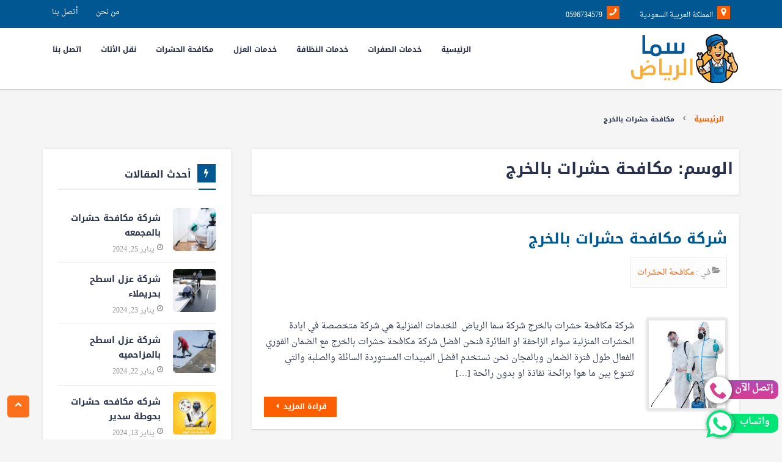

--- FILE ---
content_type: text/html; charset=UTF-8
request_url: https://samaelriyadh.com/tag/%D9%85%D9%83%D8%A7%D9%81%D8%AD%D8%A9-%D8%AD%D8%B4%D8%B1%D8%A7%D8%AA-%D8%A8%D8%A7%D9%84%D8%AE%D8%B1%D8%AC/
body_size: 7365
content:
<!DOCTYPE html>
<html dir="rtl" lang="ar">

<head>
	<meta charset="UTF-8">
	<meta name="viewport" content="width=device-width, initial-scale=1">
	<link rel="profile" href="http://gmpg.org/xfn/11">
	<link rel="pingback" href="https://samaelriyadh.com/xmlrpc.php">
	<meta name='robots' content='index, follow, max-image-preview:large, max-snippet:-1, max-video-preview:-1' />

	<!-- This site is optimized with the Yoast SEO plugin v23.0 - https://yoast.com/wordpress/plugins/seo/ -->
	<title>مكافحة حشرات بالخرج الأرشيف - سما الرياض</title>
	<link rel="canonical" href="https://samaelriyadh.com/tag/مكافحة-حشرات-بالخرج/" />
	<meta property="og:locale" content="ar_AR" />
	<meta property="og:type" content="article" />
	<meta property="og:title" content="مكافحة حشرات بالخرج الأرشيف - سما الرياض" />
	<meta property="og:url" content="https://samaelriyadh.com/tag/مكافحة-حشرات-بالخرج/" />
	<meta property="og:site_name" content="سما الرياض" />
	<meta name="twitter:card" content="summary_large_image" />
	<script type="application/ld+json" class="yoast-schema-graph">{"@context":"https://schema.org","@graph":[{"@type":"CollectionPage","@id":"https://samaelriyadh.com/tag/%d9%85%d9%83%d8%a7%d9%81%d8%ad%d8%a9-%d8%ad%d8%b4%d8%b1%d8%a7%d8%aa-%d8%a8%d8%a7%d9%84%d8%ae%d8%b1%d8%ac/","url":"https://samaelriyadh.com/tag/%d9%85%d9%83%d8%a7%d9%81%d8%ad%d8%a9-%d8%ad%d8%b4%d8%b1%d8%a7%d8%aa-%d8%a8%d8%a7%d9%84%d8%ae%d8%b1%d8%ac/","name":"مكافحة حشرات بالخرج الأرشيف - سما الرياض","isPartOf":{"@id":"https://samaelriyadh.com/#website"},"primaryImageOfPage":{"@id":"https://samaelriyadh.com/tag/%d9%85%d9%83%d8%a7%d9%81%d8%ad%d8%a9-%d8%ad%d8%b4%d8%b1%d8%a7%d8%aa-%d8%a8%d8%a7%d9%84%d8%ae%d8%b1%d8%ac/#primaryimage"},"image":{"@id":"https://samaelriyadh.com/tag/%d9%85%d9%83%d8%a7%d9%81%d8%ad%d8%a9-%d8%ad%d8%b4%d8%b1%d8%a7%d8%aa-%d8%a8%d8%a7%d9%84%d8%ae%d8%b1%d8%ac/#primaryimage"},"thumbnailUrl":"https://samaelriyadh.com/wp-content/uploads/2021/06/تنزيل-7.jpg","breadcrumb":{"@id":"https://samaelriyadh.com/tag/%d9%85%d9%83%d8%a7%d9%81%d8%ad%d8%a9-%d8%ad%d8%b4%d8%b1%d8%a7%d8%aa-%d8%a8%d8%a7%d9%84%d8%ae%d8%b1%d8%ac/#breadcrumb"},"inLanguage":"ar"},{"@type":"ImageObject","inLanguage":"ar","@id":"https://samaelriyadh.com/tag/%d9%85%d9%83%d8%a7%d9%81%d8%ad%d8%a9-%d8%ad%d8%b4%d8%b1%d8%a7%d8%aa-%d8%a8%d8%a7%d9%84%d8%ae%d8%b1%d8%ac/#primaryimage","url":"https://samaelriyadh.com/wp-content/uploads/2021/06/تنزيل-7.jpg","contentUrl":"https://samaelriyadh.com/wp-content/uploads/2021/06/تنزيل-7.jpg","width":210,"height":240},{"@type":"BreadcrumbList","@id":"https://samaelriyadh.com/tag/%d9%85%d9%83%d8%a7%d9%81%d8%ad%d8%a9-%d8%ad%d8%b4%d8%b1%d8%a7%d8%aa-%d8%a8%d8%a7%d9%84%d8%ae%d8%b1%d8%ac/#breadcrumb","itemListElement":[{"@type":"ListItem","position":1,"name":"الرئيسية","item":"https://samaelriyadh.com/"},{"@type":"ListItem","position":2,"name":"مكافحة حشرات بالخرج"}]},{"@type":"WebSite","@id":"https://samaelriyadh.com/#website","url":"https://samaelriyadh.com/","name":"سما الرياض","description":"شركة سما الرياض لخدمات النظافة ومكافحة الحشرات ونقل العفش","publisher":{"@id":"https://samaelriyadh.com/#organization"},"potentialAction":[{"@type":"SearchAction","target":{"@type":"EntryPoint","urlTemplate":"https://samaelriyadh.com/?s={search_term_string}"},"query-input":"required name=search_term_string"}],"inLanguage":"ar"},{"@type":"Organization","@id":"https://samaelriyadh.com/#organization","name":"سما الرياض","url":"https://samaelriyadh.com/","logo":{"@type":"ImageObject","inLanguage":"ar","@id":"https://samaelriyadh.com/#/schema/logo/image/","url":"https://samaelriyadh.com/wp-content/uploads/2021/10/سما-الرياض.png","contentUrl":"https://samaelriyadh.com/wp-content/uploads/2021/10/سما-الرياض.png","width":180,"height":80,"caption":"سما الرياض"},"image":{"@id":"https://samaelriyadh.com/#/schema/logo/image/"}}]}</script>
	<!-- / Yoast SEO plugin. -->



<link rel="alternate" type="application/rss+xml" title="سما الرياض &laquo; مكافحة حشرات بالخرج خلاصة الوسوم" href="https://samaelriyadh.com/tag/%d9%85%d9%83%d8%a7%d9%81%d8%ad%d8%a9-%d8%ad%d8%b4%d8%b1%d8%a7%d8%aa-%d8%a8%d8%a7%d9%84%d8%ae%d8%b1%d8%ac/feed/" />
<link rel='stylesheet' id='wp-block-library-rtl-css' href='https://samaelriyadh.com/wp-includes/css/dist/block-library/style-rtl.min.css?ver=6.5.7' type='text/css' media='all' />
<style id='classic-theme-styles-inline-css' type='text/css'>
/*! This file is auto-generated */
.wp-block-button__link{color:#fff;background-color:#32373c;border-radius:9999px;box-shadow:none;text-decoration:none;padding:calc(.667em + 2px) calc(1.333em + 2px);font-size:1.125em}.wp-block-file__button{background:#32373c;color:#fff;text-decoration:none}
</style>
<style id='global-styles-inline-css' type='text/css'>
body{--wp--preset--color--black: #000000;--wp--preset--color--cyan-bluish-gray: #abb8c3;--wp--preset--color--white: #ffffff;--wp--preset--color--pale-pink: #f78da7;--wp--preset--color--vivid-red: #cf2e2e;--wp--preset--color--luminous-vivid-orange: #ff6900;--wp--preset--color--luminous-vivid-amber: #fcb900;--wp--preset--color--light-green-cyan: #7bdcb5;--wp--preset--color--vivid-green-cyan: #00d084;--wp--preset--color--pale-cyan-blue: #8ed1fc;--wp--preset--color--vivid-cyan-blue: #0693e3;--wp--preset--color--vivid-purple: #9b51e0;--wp--preset--gradient--vivid-cyan-blue-to-vivid-purple: linear-gradient(135deg,rgba(6,147,227,1) 0%,rgb(155,81,224) 100%);--wp--preset--gradient--light-green-cyan-to-vivid-green-cyan: linear-gradient(135deg,rgb(122,220,180) 0%,rgb(0,208,130) 100%);--wp--preset--gradient--luminous-vivid-amber-to-luminous-vivid-orange: linear-gradient(135deg,rgba(252,185,0,1) 0%,rgba(255,105,0,1) 100%);--wp--preset--gradient--luminous-vivid-orange-to-vivid-red: linear-gradient(135deg,rgba(255,105,0,1) 0%,rgb(207,46,46) 100%);--wp--preset--gradient--very-light-gray-to-cyan-bluish-gray: linear-gradient(135deg,rgb(238,238,238) 0%,rgb(169,184,195) 100%);--wp--preset--gradient--cool-to-warm-spectrum: linear-gradient(135deg,rgb(74,234,220) 0%,rgb(151,120,209) 20%,rgb(207,42,186) 40%,rgb(238,44,130) 60%,rgb(251,105,98) 80%,rgb(254,248,76) 100%);--wp--preset--gradient--blush-light-purple: linear-gradient(135deg,rgb(255,206,236) 0%,rgb(152,150,240) 100%);--wp--preset--gradient--blush-bordeaux: linear-gradient(135deg,rgb(254,205,165) 0%,rgb(254,45,45) 50%,rgb(107,0,62) 100%);--wp--preset--gradient--luminous-dusk: linear-gradient(135deg,rgb(255,203,112) 0%,rgb(199,81,192) 50%,rgb(65,88,208) 100%);--wp--preset--gradient--pale-ocean: linear-gradient(135deg,rgb(255,245,203) 0%,rgb(182,227,212) 50%,rgb(51,167,181) 100%);--wp--preset--gradient--electric-grass: linear-gradient(135deg,rgb(202,248,128) 0%,rgb(113,206,126) 100%);--wp--preset--gradient--midnight: linear-gradient(135deg,rgb(2,3,129) 0%,rgb(40,116,252) 100%);--wp--preset--font-size--small: 13px;--wp--preset--font-size--medium: 20px;--wp--preset--font-size--large: 36px;--wp--preset--font-size--x-large: 42px;--wp--preset--spacing--20: 0.44rem;--wp--preset--spacing--30: 0.67rem;--wp--preset--spacing--40: 1rem;--wp--preset--spacing--50: 1.5rem;--wp--preset--spacing--60: 2.25rem;--wp--preset--spacing--70: 3.38rem;--wp--preset--spacing--80: 5.06rem;--wp--preset--shadow--natural: 6px 6px 9px rgba(0, 0, 0, 0.2);--wp--preset--shadow--deep: 12px 12px 50px rgba(0, 0, 0, 0.4);--wp--preset--shadow--sharp: 6px 6px 0px rgba(0, 0, 0, 0.2);--wp--preset--shadow--outlined: 6px 6px 0px -3px rgba(255, 255, 255, 1), 6px 6px rgba(0, 0, 0, 1);--wp--preset--shadow--crisp: 6px 6px 0px rgba(0, 0, 0, 1);}:where(.is-layout-flex){gap: 0.5em;}:where(.is-layout-grid){gap: 0.5em;}body .is-layout-flex{display: flex;}body .is-layout-flex{flex-wrap: wrap;align-items: center;}body .is-layout-flex > *{margin: 0;}body .is-layout-grid{display: grid;}body .is-layout-grid > *{margin: 0;}:where(.wp-block-columns.is-layout-flex){gap: 2em;}:where(.wp-block-columns.is-layout-grid){gap: 2em;}:where(.wp-block-post-template.is-layout-flex){gap: 1.25em;}:where(.wp-block-post-template.is-layout-grid){gap: 1.25em;}.has-black-color{color: var(--wp--preset--color--black) !important;}.has-cyan-bluish-gray-color{color: var(--wp--preset--color--cyan-bluish-gray) !important;}.has-white-color{color: var(--wp--preset--color--white) !important;}.has-pale-pink-color{color: var(--wp--preset--color--pale-pink) !important;}.has-vivid-red-color{color: var(--wp--preset--color--vivid-red) !important;}.has-luminous-vivid-orange-color{color: var(--wp--preset--color--luminous-vivid-orange) !important;}.has-luminous-vivid-amber-color{color: var(--wp--preset--color--luminous-vivid-amber) !important;}.has-light-green-cyan-color{color: var(--wp--preset--color--light-green-cyan) !important;}.has-vivid-green-cyan-color{color: var(--wp--preset--color--vivid-green-cyan) !important;}.has-pale-cyan-blue-color{color: var(--wp--preset--color--pale-cyan-blue) !important;}.has-vivid-cyan-blue-color{color: var(--wp--preset--color--vivid-cyan-blue) !important;}.has-vivid-purple-color{color: var(--wp--preset--color--vivid-purple) !important;}.has-black-background-color{background-color: var(--wp--preset--color--black) !important;}.has-cyan-bluish-gray-background-color{background-color: var(--wp--preset--color--cyan-bluish-gray) !important;}.has-white-background-color{background-color: var(--wp--preset--color--white) !important;}.has-pale-pink-background-color{background-color: var(--wp--preset--color--pale-pink) !important;}.has-vivid-red-background-color{background-color: var(--wp--preset--color--vivid-red) !important;}.has-luminous-vivid-orange-background-color{background-color: var(--wp--preset--color--luminous-vivid-orange) !important;}.has-luminous-vivid-amber-background-color{background-color: var(--wp--preset--color--luminous-vivid-amber) !important;}.has-light-green-cyan-background-color{background-color: var(--wp--preset--color--light-green-cyan) !important;}.has-vivid-green-cyan-background-color{background-color: var(--wp--preset--color--vivid-green-cyan) !important;}.has-pale-cyan-blue-background-color{background-color: var(--wp--preset--color--pale-cyan-blue) !important;}.has-vivid-cyan-blue-background-color{background-color: var(--wp--preset--color--vivid-cyan-blue) !important;}.has-vivid-purple-background-color{background-color: var(--wp--preset--color--vivid-purple) !important;}.has-black-border-color{border-color: var(--wp--preset--color--black) !important;}.has-cyan-bluish-gray-border-color{border-color: var(--wp--preset--color--cyan-bluish-gray) !important;}.has-white-border-color{border-color: var(--wp--preset--color--white) !important;}.has-pale-pink-border-color{border-color: var(--wp--preset--color--pale-pink) !important;}.has-vivid-red-border-color{border-color: var(--wp--preset--color--vivid-red) !important;}.has-luminous-vivid-orange-border-color{border-color: var(--wp--preset--color--luminous-vivid-orange) !important;}.has-luminous-vivid-amber-border-color{border-color: var(--wp--preset--color--luminous-vivid-amber) !important;}.has-light-green-cyan-border-color{border-color: var(--wp--preset--color--light-green-cyan) !important;}.has-vivid-green-cyan-border-color{border-color: var(--wp--preset--color--vivid-green-cyan) !important;}.has-pale-cyan-blue-border-color{border-color: var(--wp--preset--color--pale-cyan-blue) !important;}.has-vivid-cyan-blue-border-color{border-color: var(--wp--preset--color--vivid-cyan-blue) !important;}.has-vivid-purple-border-color{border-color: var(--wp--preset--color--vivid-purple) !important;}.has-vivid-cyan-blue-to-vivid-purple-gradient-background{background: var(--wp--preset--gradient--vivid-cyan-blue-to-vivid-purple) !important;}.has-light-green-cyan-to-vivid-green-cyan-gradient-background{background: var(--wp--preset--gradient--light-green-cyan-to-vivid-green-cyan) !important;}.has-luminous-vivid-amber-to-luminous-vivid-orange-gradient-background{background: var(--wp--preset--gradient--luminous-vivid-amber-to-luminous-vivid-orange) !important;}.has-luminous-vivid-orange-to-vivid-red-gradient-background{background: var(--wp--preset--gradient--luminous-vivid-orange-to-vivid-red) !important;}.has-very-light-gray-to-cyan-bluish-gray-gradient-background{background: var(--wp--preset--gradient--very-light-gray-to-cyan-bluish-gray) !important;}.has-cool-to-warm-spectrum-gradient-background{background: var(--wp--preset--gradient--cool-to-warm-spectrum) !important;}.has-blush-light-purple-gradient-background{background: var(--wp--preset--gradient--blush-light-purple) !important;}.has-blush-bordeaux-gradient-background{background: var(--wp--preset--gradient--blush-bordeaux) !important;}.has-luminous-dusk-gradient-background{background: var(--wp--preset--gradient--luminous-dusk) !important;}.has-pale-ocean-gradient-background{background: var(--wp--preset--gradient--pale-ocean) !important;}.has-electric-grass-gradient-background{background: var(--wp--preset--gradient--electric-grass) !important;}.has-midnight-gradient-background{background: var(--wp--preset--gradient--midnight) !important;}.has-small-font-size{font-size: var(--wp--preset--font-size--small) !important;}.has-medium-font-size{font-size: var(--wp--preset--font-size--medium) !important;}.has-large-font-size{font-size: var(--wp--preset--font-size--large) !important;}.has-x-large-font-size{font-size: var(--wp--preset--font-size--x-large) !important;}
.wp-block-navigation a:where(:not(.wp-element-button)){color: inherit;}
:where(.wp-block-post-template.is-layout-flex){gap: 1.25em;}:where(.wp-block-post-template.is-layout-grid){gap: 1.25em;}
:where(.wp-block-columns.is-layout-flex){gap: 2em;}:where(.wp-block-columns.is-layout-grid){gap: 2em;}
.wp-block-pullquote{font-size: 1.5em;line-height: 1.6;}
</style>
<link rel='stylesheet' id='basic-style-css' href='https://samaelriyadh.com/wp-content/themes/ahmedadham/style.css?ver=6.5.7' type='text/css' media='all' />
<script type="text/javascript" src="https://samaelriyadh.com/wp-includes/js/jquery/jquery.min.js?ver=3.7.1" id="jquery-core-js"></script>
<script type="text/javascript" src="https://samaelriyadh.com/wp-includes/js/jquery/jquery-migrate.min.js?ver=3.4.1" id="jquery-migrate-js"></script>
<link rel="https://api.w.org/" href="https://samaelriyadh.com/wp-json/" /><link rel="alternate" type="application/json" href="https://samaelriyadh.com/wp-json/wp/v2/tags/110" /><link rel="EditURI" type="application/rsd+xml" title="RSD" href="https://samaelriyadh.com/xmlrpc.php?rsd" />
<meta name="generator" content="WordPress 6.5.7" />
<style type="text/css">.recentcomments a{display:inline !important;padding:0 !important;margin:0 !important;}</style><link rel="icon" href="https://samaelriyadh.com/wp-content/uploads/2020/08/cropped-سما-الرياض-32x32.png" sizes="32x32" />
<link rel="icon" href="https://samaelriyadh.com/wp-content/uploads/2020/08/cropped-سما-الرياض-192x192.png" sizes="192x192" />
<link rel="apple-touch-icon" href="https://samaelriyadh.com/wp-content/uploads/2020/08/cropped-سما-الرياض-180x180.png" />
<meta name="msapplication-TileImage" content="https://samaelriyadh.com/wp-content/uploads/2020/08/cropped-سما-الرياض-270x270.png" />
<style>
         .txt-center{
          text-align: center;
         }
        .txt-center ul li{
          list-style: none
        }
        .clear:after,
        .clear:before {
            content: " ";
            display: table;
            table-layout: fixed
        }

        .clear:after {
            clear: both
        }
        .ms-whats-button,
        .ms-call-button {
            display: flex;
            position: fixed;
            bottom: 0.3em;
            right: 6px;
            outline: 0;
            cursor: pointer;
             z-index: 9999;
        }
        .ms-call-button{
           bottom: 4.2em;
        }
        .ms-call-icon{
            display: inline-block;
            position: relative;
            width: 45px;
            height: 44px;
            text-align: center;
            border-radius: 50%;
            background-color: white;
            -webkit-box-shadow: 1px 1px 6px 0px rgba(68, 68, 68, 0.705);
            -moz-box-shadow: 1px 1px 6px 0px rgba(68, 68, 68, 0.705);
            box-shadow: 1px 1px 6px 0px rgba(68, 68, 68, 0.705);
        }
      .ms-whats-txt,
      .ms-call-txt{
            padding: 0 8px 0 20px;
            font-size: 15px;
            font-weight: 600;
            display: inline-block;
            background: #00e676;
            color: #fff;
            margin-left: -15px;
            line-height: 28px;
            border-radius: 10px;
            height: 31px;
            margin-top: 6px;
      }
      .ms-whats-txt{
        padding: 0 15px 0 25px;
      }
      .ms-call-txt{
            background: linear-gradient(to top, #d83f91, #d0409b, #c743a5, #bb47af, #ae4bb8);
      }
        .ms-call-button.active .ms-call-txt,
        .ms-whats-button.active .ms-whats-txt,
        .ms-call-button:hover .ms-call-txt,
        .ms-whats-button:hover .ms-whats-txt{
            -webkit-box-shadow: 0 8px 16px 0 rgba(0, 0, 0, .2), 0 6px 20px 0 rgba(0, 0, 0, .19);
            box-shadow: 0 8px 16px 0 rgba(0, 0, 0, .2), 0 6px 20px 0 rgba(0, 0, 0, .19)
        }

     </style><meta name="google-site-verification" content="d7xabJjvu_84unN2Z19LidthcheA8cTzHK07d1ZqS3U" />
</head>
<meta name="google-site-verification" content="d7xabJjvu_84unN2Z19LidthcheA8cTzHK07d1ZqS3U" />
<body class="rtl archive tag tag-110 wp-custom-logo">
<div id="page" class="site">
	<header id="masthead" class="site-header" role="banner" itemscope="" itemtype="http://schema.org/WPHeader">

		<div class="top-nav">
			<div class="wrap">
				<div class="contact-info">
					<ul class="list-unstyled">
						<li><i class="icon-map-marker" aria-hidden="true" ></i>المملكة العربية السعودية</li>
						<li dir="ltr"> 0596734579<i class="icon-phone" aria-hidden="true" ></i></li>
						<li class="links text-center">
							<a href="https://samaelriyadh.com/contact/" class="link">أتصل بنا</a>
						</li>
						<li class="links text-center">
							<a href="https://samaelriyadh.com/about/" class="link">من نحن</a>
						</li>
					</ul>
				</div>				
			</div>
		</div>

		<div class="nav-wrapper">
			<div class="wrap">
				<div class="navbar-header nav">
					
					<div itemscope itemtype="http://schema.org/Organization">
					    <a href="https://samaelriyadh.com/" class="custom-logo-link" rel="home"><img width="180" height="80" src="https://samaelriyadh.com/wp-content/uploads/2021/10/سما-الرياض.png" class="custom-logo" alt="سما الرياض" decoding="async" /></a>					</div>
					
					<button id="nav-toggle" class="nav-toggle"  title="Menu" ><span></span><span></span><span></span></button> 
				</div>
				<nav id="site-navigation" class="main-navigation" role="navigation" aria-label="القائمة الرئيسية">
				<ul id="nav-list" class="nav-list"><li  ><a href="https://samaelriyadh.com/"><span>الرئيسية</span></a></li><li  ><a href="https://samaelriyadh.com/category/%d8%ae%d8%af%d9%85%d8%a7%d8%aa-%d8%a7%d9%84%d8%b5%d9%81%d8%b1%d8%a7%d8%aa/"><span>خدمات الصفرات</span></a></li><li  ><a href="https://samaelriyadh.com/category/%d8%ae%d8%af%d9%85%d8%a7%d8%aa-%d8%a7%d9%84%d9%86%d8%b8%d8%a7%d9%81%d8%a9/"><span>خدمات النظافة</span></a></li><li  ><a href="https://samaelriyadh.com/category/%d8%ae%d8%af%d9%85%d8%a7%d8%aa-%d8%a7%d9%84%d8%b9%d8%b2%d9%84/"><span>خدمات العزل</span></a></li><li  ><a href="https://samaelriyadh.com/category/%d9%85%d9%83%d8%a7%d9%81%d8%ad%d8%a9-%d8%a7%d9%84%d8%ad%d8%b4%d8%b1%d8%a7%d8%aa/"><span>مكافحة الحشرات</span></a></li><li  ><a href="https://samaelriyadh.com/category/%d9%86%d9%82%d9%84-%d8%a7%d9%84%d8%a3%d8%ab%d8%a7%d8%ab/"><span>نقل الأثاث</span></a></li><li  ><a href="https://samaelriyadh.com/contact/"><span>اتصل بنا</span></a></li></ul>				</nav>			
			</div>
		</div>

		
	</header>

<div id="content" class="site-content" >	
	<div class="wrap"><div class="breadcrumbs bold" aria-label="Breadcrumbs"><div class="wrap" ><ol class="list-unstyled list-inline" ><li><a href="https://samaelriyadh.com" title="الصفحة الرئيسية" rel="home" ><span>الرئيسية</span></a></li><li><i class="icon-angle-left"></i><span class="current">مكافحة حشرات بالخرج</span></li></ol></div></div>	<div id="primary" class="content-area">
		<main id="main" class="site-main" role="main">
							<header class="page-header">
					<h1 class="page-title">الوسم: <span>مكافحة حشرات بالخرج</span></h1>				</header><!-- .page-header -->
			
			<article id="post-787" class="blog-post clear post-787 post type-post status-publish format-standard has-post-thumbnail hentry category-1 tag-114 tag-113 tag-111 tag-112 tag-109 tag-108 tag-115 tag-110">
	
	<header class="entry-header">

		<h2 class="entry-title"><a href="https://samaelriyadh.com/2021/06/20/%d8%b4%d8%b1%d9%83%d8%a9-%d9%85%d9%83%d8%a7%d9%81%d8%ad%d8%a9-%d8%ad%d8%b4%d8%b1%d8%a7%d8%aa-%d8%a8%d8%a7%d9%84%d8%ae%d8%b1%d8%ac/" rel="bookmark">شركة مكافحة حشرات بالخرج</a></h2>

		<div class="entry-meta">
			<span class="category" ><i class="icon-folder-open"></i> في :<a href=" https://samaelriyadh.com/category/%d9%85%d9%83%d8%a7%d9%81%d8%ad%d8%a9-%d8%a7%d9%84%d8%ad%d8%b4%d8%b1%d8%a7%d8%aa/" rel="category tag"> مكافحة الحشرات</a></span>		</div>
	</header>
	<div class="entry-summary">
		<a href="https://samaelriyadh.com/2021/06/20/%d8%b4%d8%b1%d9%83%d8%a9-%d9%85%d9%83%d8%a7%d9%81%d8%ad%d8%a9-%d8%ad%d8%b4%d8%b1%d8%a7%d8%aa-%d8%a8%d8%a7%d9%84%d8%ae%d8%b1%d8%ac/" title="شركة مكافحة حشرات بالخرج">
			<img width="131" height="150" src="https://samaelriyadh.com/wp-content/uploads/2021/06/تنزيل-7.jpg" class=" blog-img alignright wp-post-image" alt="" decoding="async" />		</a>
		<p>شركة مكافحة حشرات بالخرج شركة سما الرياض  للخدمات المنزلية هي شركة متخصصة في ابادة الحشرات المنزلية سواء الزاحفة او الطائرة فنحن افضل شركة مكافحة حشرات بالخرج مع الضمان الفوري الفعال طول فترة الضمان وبالمجان نحن نستخدم افضل المبيدات المستوردة السائلة والصلبة والتي تتنوع بين ما هوا برائحة نفاذة او بدون رائحة [&hellip;]</p>
		<a href="https://samaelriyadh.com/2021/06/20/%d8%b4%d8%b1%d9%83%d8%a9-%d9%85%d9%83%d8%a7%d9%81%d8%ad%d8%a9-%d8%ad%d8%b4%d8%b1%d8%a7%d8%aa-%d8%a8%d8%a7%d9%84%d8%ae%d8%b1%d8%ac/" class="btn read-more alignleft">قراءة المزيد <i class="icon-caret-left"></i></a>
	</div>

</article>	

			<div class="number-pagination text-center clear">
							</div>

					</main>
	</div>	

		<aside id="secondary" class="side-widget-area clear" role="complementary" itemscope="" itemtype="http://schema.org/WPSideBar">
		<div class="widget">
            <h3 class="widget-title"><i class="icon-bolt" aria-hidden="true"></i>أحدث المقالات</h3>
            <ul>
                				                    <li class="widget-most-viewed">
                    	<div class="thumb">
                    		<img width="70" height="70" src="https://samaelriyadh.com/wp-content/uploads/2024/01/images-6-150x150.jpg" class="attachment-70x70 size-70x70 wp-post-image" alt="شركة مكافحة حشرات بالمجمعه" decoding="async" loading="lazy" srcset="https://samaelriyadh.com/wp-content/uploads/2024/01/images-6-150x150.jpg 150w, https://samaelriyadh.com/wp-content/uploads/2024/01/images-6-55x55.jpg 55w" sizes="(max-width: 70px) 100vw, 70px" />                    	</div>
                    	<div class="content">
                    		<a href="https://samaelriyadh.com/2024/01/25/%d8%b4%d8%b1%d9%83%d8%a9-%d9%85%d9%83%d8%a7%d9%81%d8%ad%d8%a9-%d8%ad%d8%b4%d8%b1%d8%a7%d8%aa-%d8%a8%d8%a7%d9%84%d9%85%d8%ac%d9%85%d8%b9%d9%87-%d8%a8%d8%ae%d8%b5%d9%85-40-0596734579/">شركة مكافحة حشرات بالمجمعه</a> 
                    		<span class="time"><i class="icon-clock-o"></i> يناير 25, 2024</span>
                    	</div>
                    </li>
				                    <li class="widget-most-viewed">
                    	<div class="thumb">
                    		<img width="70" height="70" src="https://samaelriyadh.com/wp-content/uploads/2024/01/تنزيل-16-150x150.jpg" class="attachment-70x70 size-70x70 wp-post-image" alt="شركة عزل اسطح بحريملاء" decoding="async" loading="lazy" srcset="https://samaelriyadh.com/wp-content/uploads/2024/01/تنزيل-16-150x150.jpg 150w, https://samaelriyadh.com/wp-content/uploads/2024/01/تنزيل-16-55x55.jpg 55w" sizes="(max-width: 70px) 100vw, 70px" />                    	</div>
                    	<div class="content">
                    		<a href="https://samaelriyadh.com/2024/01/23/%d8%b4%d8%b1%d9%83%d8%a9-%d8%b9%d8%b2%d9%84-%d8%a7%d8%b3%d8%b7%d8%ad-%d8%a8%d8%ad%d8%b1%d9%8a%d9%85%d9%84%d8%a7%d8%a1/">شركة عزل اسطح بحريملاء</a> 
                    		<span class="time"><i class="icon-clock-o"></i> يناير 23, 2024</span>
                    	</div>
                    </li>
				                    <li class="widget-most-viewed">
                    	<div class="thumb">
                    		<img width="70" height="70" src="https://samaelriyadh.com/wp-content/uploads/2024/01/تنزيل-15-150x150.jpg" class="attachment-70x70 size-70x70 wp-post-image" alt="شركة عزل اسطح بالمزاحميه" decoding="async" loading="lazy" srcset="https://samaelriyadh.com/wp-content/uploads/2024/01/تنزيل-15-150x150.jpg 150w, https://samaelriyadh.com/wp-content/uploads/2024/01/تنزيل-15-55x55.jpg 55w" sizes="(max-width: 70px) 100vw, 70px" />                    	</div>
                    	<div class="content">
                    		<a href="https://samaelriyadh.com/2024/01/22/%d8%b4%d8%b1%d9%83%d8%a9-%d8%b9%d8%b2%d9%84-%d8%a7%d8%b3%d9%82%d9%81-%d8%a8%d8%a7%d9%84%d9%85%d8%b2%d8%a7%d8%ad%d9%85%d9%8a%d9%87/">شركة عزل اسطح بالمزاحميه</a> 
                    		<span class="time"><i class="icon-clock-o"></i> يناير 22, 2024</span>
                    	</div>
                    </li>
				                    <li class="widget-most-viewed">
                    	<div class="thumb">
                    		<img width="70" height="70" src="https://samaelriyadh.com/wp-content/uploads/2024/01/تنزيل-12-150x150.jpg" class="attachment-70x70 size-70x70 wp-post-image" alt="شركه مكافحه حشرات بحوطة سدير" decoding="async" loading="lazy" srcset="https://samaelriyadh.com/wp-content/uploads/2024/01/تنزيل-12-150x150.jpg 150w, https://samaelriyadh.com/wp-content/uploads/2024/01/تنزيل-12-55x55.jpg 55w, https://samaelriyadh.com/wp-content/uploads/2024/01/تنزيل-12.jpg 225w" sizes="(max-width: 70px) 100vw, 70px" />                    	</div>
                    	<div class="content">
                    		<a href="https://samaelriyadh.com/2024/01/13/%d8%b4%d8%b1%d9%83%d9%87-%d9%85%d9%83%d8%a7%d9%81%d8%ad%d9%87-%d8%ad%d8%b4%d8%b1%d8%a7%d8%aa-%d8%a8%d8%ad%d9%88%d8%b7%d8%a9-%d8%b3%d8%af%d9%8a%d8%b1/">شركه مكافحه حشرات بحوطة سدير</a> 
                    		<span class="time"><i class="icon-clock-o"></i> يناير 13, 2024</span>
                    	</div>
                    </li>
				                    <li class="widget-most-viewed">
                    	<div class="thumb">
                    		<img width="70" height="70" src="https://samaelriyadh.com/wp-content/uploads/2024/01/images-3-150x150.jpg" class="attachment-70x70 size-70x70 wp-post-image" alt="شركة تنظيف خزانات بحوطة بني تميم" decoding="async" loading="lazy" srcset="https://samaelriyadh.com/wp-content/uploads/2024/01/images-3-150x150.jpg 150w, https://samaelriyadh.com/wp-content/uploads/2024/01/images-3-55x55.jpg 55w" sizes="(max-width: 70px) 100vw, 70px" />                    	</div>
                    	<div class="content">
                    		<a href="https://samaelriyadh.com/2024/01/03/%d8%b4%d8%b1%d9%83%d8%a9-%d8%aa%d9%86%d8%b8%d9%8a%d9%81-%d8%ae%d8%b2%d8%a7%d9%86%d8%a7%d8%aa-%d8%a8%d8%ad%d9%88%d8%b7%d8%a9-%d8%a8%d9%86%d9%8a-%d8%aa%d9%85%d9%8a%d9%85/">شركة تنظيف خزانات بحوطة بني تميم</a> 
                    		<span class="time"><i class="icon-clock-o"></i> يناير 3, 2024</span>
                    	</div>
                    </li>
				            </ul>
        </div>	
	</aside><!-- .sidebar .widget-area -->
			

</div><!-- content -->

<footer id="site-footer" class="site-footer" role="contentinfo" itemscope="" itemtype="http://schema.org/WPFooter">
	<div class="footer-widget-area">
		<div class="wrap">
			<div class="widgets site-info "> 
				<h3 class="widget-title"><i class="icon-info-circled" aria-hidden="true"></i> خدماتنا</h3>
				 <ul>
                				                    <li class="widget-most-viewed">
                    	<div class="thumb">
                    		<img width="70" height="70" src="https://samaelriyadh.com/wp-content/uploads/2024/01/images-6-150x150.jpg" class="attachment-70x70 size-70x70 wp-post-image" alt="شركة مكافحة حشرات بالمجمعه" decoding="async" loading="lazy" srcset="https://samaelriyadh.com/wp-content/uploads/2024/01/images-6-150x150.jpg 150w, https://samaelriyadh.com/wp-content/uploads/2024/01/images-6-55x55.jpg 55w" sizes="(max-width: 70px) 100vw, 70px" />                    	</div>
                    	<div class="content">
                    		<a href="https://samaelriyadh.com/2024/01/25/%d8%b4%d8%b1%d9%83%d8%a9-%d9%85%d9%83%d8%a7%d9%81%d8%ad%d8%a9-%d8%ad%d8%b4%d8%b1%d8%a7%d8%aa-%d8%a8%d8%a7%d9%84%d9%85%d8%ac%d9%85%d8%b9%d9%87-%d8%a8%d8%ae%d8%b5%d9%85-40-0596734579/">شركة مكافحة حشرات بالمجمعه</a> 
                    		<span class="time"><i class="icon-clock-o"></i> يناير 25, 2024</span>
                    	</div>
                    </li>
				                    <li class="widget-most-viewed">
                    	<div class="thumb">
                    		<img width="70" height="70" src="https://samaelriyadh.com/wp-content/uploads/2024/01/تنزيل-16-150x150.jpg" class="attachment-70x70 size-70x70 wp-post-image" alt="شركة عزل اسطح بحريملاء" decoding="async" loading="lazy" srcset="https://samaelriyadh.com/wp-content/uploads/2024/01/تنزيل-16-150x150.jpg 150w, https://samaelriyadh.com/wp-content/uploads/2024/01/تنزيل-16-55x55.jpg 55w" sizes="(max-width: 70px) 100vw, 70px" />                    	</div>
                    	<div class="content">
                    		<a href="https://samaelriyadh.com/2024/01/23/%d8%b4%d8%b1%d9%83%d8%a9-%d8%b9%d8%b2%d9%84-%d8%a7%d8%b3%d8%b7%d8%ad-%d8%a8%d8%ad%d8%b1%d9%8a%d9%85%d9%84%d8%a7%d8%a1/">شركة عزل اسطح بحريملاء</a> 
                    		<span class="time"><i class="icon-clock-o"></i> يناير 23, 2024</span>
                    	</div>
                    </li>
				                    <li class="widget-most-viewed">
                    	<div class="thumb">
                    		<img width="70" height="70" src="https://samaelriyadh.com/wp-content/uploads/2024/01/تنزيل-15-150x150.jpg" class="attachment-70x70 size-70x70 wp-post-image" alt="شركة عزل اسطح بالمزاحميه" decoding="async" loading="lazy" srcset="https://samaelriyadh.com/wp-content/uploads/2024/01/تنزيل-15-150x150.jpg 150w, https://samaelriyadh.com/wp-content/uploads/2024/01/تنزيل-15-55x55.jpg 55w" sizes="(max-width: 70px) 100vw, 70px" />                    	</div>
                    	<div class="content">
                    		<a href="https://samaelriyadh.com/2024/01/22/%d8%b4%d8%b1%d9%83%d8%a9-%d8%b9%d8%b2%d9%84-%d8%a7%d8%b3%d9%82%d9%81-%d8%a8%d8%a7%d9%84%d9%85%d8%b2%d8%a7%d8%ad%d9%85%d9%8a%d9%87/">شركة عزل اسطح بالمزاحميه</a> 
                    		<span class="time"><i class="icon-clock-o"></i> يناير 22, 2024</span>
                    	</div>
                    </li>
				            </ul>
			</div>
			<div class="widgets menu-footer">
				<h3 class="widget-title"><i class="icon-hyperlink" aria-hidden="true"></i> روابط اخرى قد تهمك</h3>
					<ul id="footer-menu" class="footer-menu list-square"><li  ><a href="https://samaelriyadh.com/"><span>عن الشركة</span></a></li><li  ><a href="https://samaelriyadh.com/"><span>خدماتنا</span></a></li><li  ><a href="https://samaelriyadh.com/"><span>مواقع تواجدنا</span></a></li><li  ><a href="https://samaelriyadh.com/"><span>نصائح وارشادات</span></a></li><li  ><a href="https://samaelriyadh.com/"><span>سابقة الاعمال</span></a></li><li  ><a href="https://samaelriyadh.com/"><span>أتصل بنا</span></a></li></ul>			</div>				
			<div class="widgets">
				<h3 class="widget-title"><i class="icon-map-marker" aria-hidden="true"></i> خدمات مميزة</h3>
				 <ul>
                				                    <li class="widget-most-viewed">
                    	<div class="thumb">
                    		<img width="70" height="70" src="https://samaelriyadh.com/wp-content/uploads/2024/01/images-6-150x150.jpg" class="attachment-70x70 size-70x70 wp-post-image" alt="شركة مكافحة حشرات بالمجمعه" decoding="async" loading="lazy" srcset="https://samaelriyadh.com/wp-content/uploads/2024/01/images-6-150x150.jpg 150w, https://samaelriyadh.com/wp-content/uploads/2024/01/images-6-55x55.jpg 55w" sizes="(max-width: 70px) 100vw, 70px" />                    	</div>
                    	<div class="content">
                    		<a href="https://samaelriyadh.com/2024/01/25/%d8%b4%d8%b1%d9%83%d8%a9-%d9%85%d9%83%d8%a7%d9%81%d8%ad%d8%a9-%d8%ad%d8%b4%d8%b1%d8%a7%d8%aa-%d8%a8%d8%a7%d9%84%d9%85%d8%ac%d9%85%d8%b9%d9%87-%d8%a8%d8%ae%d8%b5%d9%85-40-0596734579/">شركة مكافحة حشرات بالمجمعه</a> 
                    		<span class="time"><i class="icon-clock-o"></i> يناير 25, 2024</span>
                    	</div>
                    </li>
				                    <li class="widget-most-viewed">
                    	<div class="thumb">
                    		<img width="70" height="70" src="https://samaelriyadh.com/wp-content/uploads/2024/01/تنزيل-16-150x150.jpg" class="attachment-70x70 size-70x70 wp-post-image" alt="شركة عزل اسطح بحريملاء" decoding="async" loading="lazy" srcset="https://samaelriyadh.com/wp-content/uploads/2024/01/تنزيل-16-150x150.jpg 150w, https://samaelriyadh.com/wp-content/uploads/2024/01/تنزيل-16-55x55.jpg 55w" sizes="(max-width: 70px) 100vw, 70px" />                    	</div>
                    	<div class="content">
                    		<a href="https://samaelriyadh.com/2024/01/23/%d8%b4%d8%b1%d9%83%d8%a9-%d8%b9%d8%b2%d9%84-%d8%a7%d8%b3%d8%b7%d8%ad-%d8%a8%d8%ad%d8%b1%d9%8a%d9%85%d9%84%d8%a7%d8%a1/">شركة عزل اسطح بحريملاء</a> 
                    		<span class="time"><i class="icon-clock-o"></i> يناير 23, 2024</span>
                    	</div>
                    </li>
				                    <li class="widget-most-viewed">
                    	<div class="thumb">
                    		<img width="70" height="70" src="https://samaelriyadh.com/wp-content/uploads/2024/01/تنزيل-15-150x150.jpg" class="attachment-70x70 size-70x70 wp-post-image" alt="شركة عزل اسطح بالمزاحميه" decoding="async" loading="lazy" srcset="https://samaelriyadh.com/wp-content/uploads/2024/01/تنزيل-15-150x150.jpg 150w, https://samaelriyadh.com/wp-content/uploads/2024/01/تنزيل-15-55x55.jpg 55w" sizes="(max-width: 70px) 100vw, 70px" />                    	</div>
                    	<div class="content">
                    		<a href="https://samaelriyadh.com/2024/01/22/%d8%b4%d8%b1%d9%83%d8%a9-%d8%b9%d8%b2%d9%84-%d8%a7%d8%b3%d9%82%d9%81-%d8%a8%d8%a7%d9%84%d9%85%d8%b2%d8%a7%d8%ad%d9%85%d9%8a%d9%87/">شركة عزل اسطح بالمزاحميه</a> 
                    		<span class="time"><i class="icon-clock-o"></i> يناير 22, 2024</span>
                    	</div>
                    </li>
				            </ul>
			</div>
		</div>
	</div>
	<div class="site-copyright sub-folder  clear">
		<div class="wrap">
			<a href="https://www.FAWAZ99.com" target="_blank" class="pull-right" style="text-transform: capitalize;">FAWAZ</span></a>
			<span class="pull-left">الحقوق محفوظة لدى شركة سما الرياض &copy;  2025 </span>
		</div>
	</div>
	
	
</footer>
</div>
<div class="fixed-btn to-top">
	    	<a href="javascript:void(0)" class="scrollUp" id="scrollUp"><i class="icon-chevron-up" aria-hidden="true"></i></a>
</div>




<div class="clear">
                    <a href="tel:0596734579" class="ms-call-button">
                        <span class="ms-call-txt" >إتصل الآن</span>
                        <span class="ms-call-icon" aria-hidden="true">
                            <svg version="1.1" xmlns="http://www.w3.org/2000/svg" width="28" height="45" viewBox="0 0 512 512" style="fill:#d83f91;">
                             <path d="M352 320c-32 32-32 64-64 64s-64-32-96-64-64-64-64-96 32-32 64-64-64-128-96-128-96 96-96 96c0 64 65.75 193.75 128 256s192 128 256 128c0 0 96-64 96-96s-96-128-128-96z"></path>
                            </svg>
                        </span>
                    </a>
                    <a href="https://api.whatsapp.com/send?phone=+9660596734579" class="ms-whats-button" target="_blank" rel="noopener noreferrer">
                        <span class="ms-whats-txt" >واتساب</span>
                        <span class="ms-call-icon" aria-hidden="true">
                            <svg version="1.1" xmlns="http://www.w3.org/2000/svg" width="45" height="45" viewBox="0 0 24 24" style="fill:#00e676;"><path d="M.057 24l1.687-6.163c-1.041-1.804-1.588-3.849-1.587-5.946.003-6.556 5.338-11.891 11.893-11.891 3.181.001 6.167 1.24 8.413 3.488 2.245 2.248 3.481 5.236 3.48 8.414-.003 6.557-5.338 11.892-11.893 11.892-1.99-.001-3.951-.5-5.688-1.448l-6.305 1.654zm6.597-3.807c1.676.995 3.276 1.591 5.392 1.592 5.448 0 9.886-4.434 9.889-9.885.002-5.462-4.415-9.89-9.881-9.892-5.452 0-9.887 4.434-9.889 9.884-.001 2.225.651 3.891 1.746 5.634l-.999 3.648 3.742-.981zm11.387-5.464c-.074-.124-.272-.198-.57-.347-.297-.149-1.758-.868-2.031-.967-.272-.099-.47-.149-.669.149-.198.297-.768.967-.941 1.165-.173.198-.347.223-.644.074-.297-.149-1.255-.462-2.39-1.475-.883-.788-1.48-1.761-1.653-2.059-.173-.297-.018-.458.13-.606.134-.133.297-.347.446-.521.151-.172.2-.296.3-.495.099-.198.05-.372-.025-.521-.075-.148-.669-1.611-.916-2.206-.242-.579-.487-.501-.669-.51l-.57-.01c-.198 0-.52.074-.792.372s-1.04 1.016-1.04 2.479 1.065 2.876 1.213 3.074c.149.198 2.095 3.2 5.076 4.487.709.306 1.263.489 1.694.626.712.226 1.36.194 1.872.118.571-.085 1.758-.719 2.006-1.413.248-.695.248-1.29.173-1.414z">
                            </path>
                            </svg>
                        </span>
                    </a></div>

<script type="text/javascript" src="https://samaelriyadh.com/wp-content/themes/ahmedadham/assets/js/custom.js?ver=6.5.7" id="custom-js-js"></script>


</body>
</html>
<!-- Performance optimized by AccelerateWP. - Debug: cached@1760066606 -->

--- FILE ---
content_type: text/css; charset=UTF-8
request_url: https://samaelriyadh.com/wp-content/themes/ahmedadham/style.css?ver=6.5.7
body_size: 4699
content:
/*
Theme Name: ahmed
Version: 1
*/
/* Normalize */
html {
-webkit-box-sizing: border-box;
-moz-box-sizing: border-box;
box-sizing: border-box;
}

*,
*:before,
*:after {
-webkit-box-sizing: inherit;
-moz-box-sizing: inherit;
box-sizing: inherit;
}
body {
font-family: "Droid Arabic Naskh", verdana, Times, serif;
font-size: 14px;
font-size: 0.875rem;
line-height: 1.75;
overflow-x: hidden;
background: #f5f5f5;
color: #283149;
margin: 0
}
article, aside, details, figcaption, figure,
footer, header, hgroup, menu, nav, section {display: block}
optgroup,b,strong{font-weight:700}
mark{background:#ff0;color:#000}
small{font-size:80%}
sub,sup{font-size:75%;line-height:0;position:relative;vertical-align:baseline}
sup{top:-.5em}
sub{bottom:-.25em}
svg:not(:root){overflow:hidden}
hr {box-sizing: content-box;height: 0;overflow: visible;}
pre{overflow:auto}
audio,canvas,progress,video{display:inline-block;vertical-align:baseline}
button,input,textarea {font-family: inherit;font-size: 100%;line-height: 1.15;margin: 0}
button,input {overflow: visible;}
button,select{text-transform:none}
textarea {overflow: auto;}
button,input,select,textarea{font-family:inherit;font-size:inherit;line-height:inherit}
button:focus{outline: 0}
blockquote{border-right: 5px solid #fd5f00;padding: 10px 20px;margin: 0 0 20px;quotes: none}
img {max-width:100%;vertical-align:middle;border:0}
::selection {
    background: #fd5f00;
    color: #ffffff;
}
/* Layout */

.site{
position: relative;
}
.wrap{
margin-left: auto;
margin-right: auto;
max-width: 700px;
padding-left: 15px;
padding-right: 15px;
overflow: hidden
}
.wrap-fluid{
margin-right:auto;
margin-left:auto
}
.wrap-fluid:after,
.wrap:after {
clear: both;
content: "";
display: block;
}

/* Alignments */

.alignleft {
display: inline;
float: left;
margin-right: 1.5em;
}

.alignright {
display: inline;
float: right;
margin-left: 1.5em;
}

.aligncenter {
clear: both;
display: block;
margin-left: auto;
margin-right: auto;
}
.text-center{text-align: center}

.text-right{text-align: right}

.text-left{text-align: left}

.pull-right{float:right !important}

.pull-left{float:left !important}

/* Lists, links */

dl, dt, dd, ol, ul, li {
margin: 0;
padding: 0;
border: 0;
}
ol, ul{
list-style: none;
}
.list-unstyled{list-style: none}
.list-square{list-style: square;}
.list-inline li{display: inline-block}
.hidden-xs {display: none !important}
a {
color: inherit;
background-color: transparent;
text-decoration:none
}

a:focus {
outline: 0;
}

a:hover,
a:active {
outline: 0;
}
/* Clearings */
.entry-summary:after,
.entry-summary:before,
.clear:after,
.clear:before,
.nav:after,
.nav:before,
.wrap-fluid:after,
.wrap-fluid:before,
.wrap:after,
.wrap:before,
.row:after,
.row:before{
content:" ";
display:table;
table-layout: fixed
}
.entry-summary:after,
.clear:after,
.nav:after,
.wrap-fluid:after,
.wrap:after,
.row:after{
clear:both
}
/* Typography */

h1,.h1 {font-size: 20px}
h2,.h2 {font-size: 18px}
h3,.h3 {font-size: 16px}
h4,.h4 {font-size: 15px}
h5,.h5 {font-size: 14px}
h6,.h6 {font-size: 13px}

h1, h2, h3, h4, h5, h6, .h1, .h2, .h3, .h4, .h5, .h6 ,h1 *, h2 *, h3 *, h4 *{
 margin:0 0 0.64rem 0;
font-family: "Droid Arabic Kufi", Helvetica, Arial, sans-serif;
}

.breadcrumbs,
.main-navigation .nav-list a,
.btn,
.widget-most-viewed .content a{font-family: "Droid Arabic Kufi", Helvetica, Arial, sans-serif}

p{margin: 0 0 11px}

/* Forms */
input[type="search"]:focus{border-color: #fd5f00;outline: 0}

.search-form{position: relative}
.search-form .search-field {
display: block;
padding: 13px;
background: #fff;
border: 1px solid #eaeaea;
border-radius: 3px;
width: 100%;
-webkit-appearance: textfield;
}

.search-form .search-submit {
bottom: 3px;
padding: 11px 18px;
position: absolute;
left: 3px;
background: #fd5f00;
border: 0;
color: #fff;
}
.btn {
display: inline-block;
padding: 5px 15px;
font-size: 12px;
text-align: center;
white-space: nowrap;
-ms-touch-action: manipulation;
touch-action: manipulation;
cursor: pointer;
-webkit-user-select: none;
-moz-user-select: none;
-ms-user-select: none;
user-select: none;
background-image: none
}
.btn{background: #fd5f00;color: #fff}
.btn:hover,
.btn.active {
-webkit-box-shadow: 0 8px 16px 0 rgba(0,0,0,0.2), 0 6px 20px 0 rgba(0,0,0,0.19);
box-shadow: 0 8px 16px 0 rgba(0,0,0,0.2), 0 6px 20px 0 rgba(0,0,0,0.19);
}
/* navigation */
.site-header{box-shadow:0 0 5px 0 #e2e3e4;border-bottom: 1px solid #d3d5d7;}

.top-nav{font-size: 12px;background: #005792;color: #fff}
.top-nav .contact-info ul li.links a,
.top-nav .contact-info ul li{display: block;padding: 10px 15px;}
.top-nav .contact-info ul li.links a{display: inline-block;}
.top-nav .contact-info li i{
    margin-left: 7px;
    background: #fd5f00;
    height: 21px;
    width: 21px;
    line-height: 20px;
    font-size: 15px;
    text-align: center;
    color: #fff
}

.main-navigation .nav-list {width: 100%;display: none}
.nav-wrapper{font-size: 12px;background: #fff;padding: 10px 0;}
.custom-logo {
display: block;
height: 100%;
overflow: hidden;
text-align: center;
float: left;
}
.nav-wrapper .nav-toggle {
cursor: pointer;
border-radius: 4px;
padding: 10px ;
margin-top: 10px;
margin-right: 15px;
background-color: transparent;
border: 1px solid #ddd;
}
.nav-wrapper .nav-toggle span {
display: block;
margin-bottom: 5px;
background: #888;
transition: 0.4s;
width: 22px;
height: 2px;
border-radius: 1px;
transition: all 0.4s;
-webkit-transition: all 0.4s;
}
.nav-wrapper .nav-toggle span:last-child{margin-bottom: 0}
.nav-wrapper .nav-toggle.active span{background: #fd5f00}
.nav-wrapper .nav-toggle.active span:nth-child(2) {
opacity: 0
}
.nav-wrapper .nav-toggle.active span:nth-child(1) {
-webkit-transform: rotate(-45deg) translate(-4px, 5px);
transform: rotate(-45deg) translate(-4px, 5px);
}
.nav-wrapper .nav-toggle.active span:nth-child(3) {
-webkit-transform: rotate(45deg) translate(-4px, -5px);
transform: rotate(45deg) translate(-4px, -5px);
}
.nav-wrapper .wrap{overflow: visible;}
.main-navigation{margin: 20px 15px;}
.main-navigation .nav-list li{border-top:1px solid #ddd;position: relative;}
.main-navigation .nav-list a{position: relative;display: block;padding: 14px 0;white-space: nowrap}
.main-navigation .nav-list .sub-menu{margin-right: 14px;display: none;}
.main-navigation .nav-list > li.has_children > a:after {
    content: "\4d";
font-family:  "untitled-font-1";
float: left;
color: #b0b0b0
}
.main-navigation .nav-list li.has_children > a.active + .sub-menu {display: block;}
.main-navigation .nav-list > li.has_children > a.active:after {content: "\4a";}
.main-navigation .nav-list a:hover,
.top-nav .contact-info ul li.links a:hover{color: #fd5f00}

/*breadCrumbs*/
.breadcrumbs{
font-size: 12px;
margin-bottom: 20px;
margin-top: 20px;
}
.breadcrumbs ol li a{
padding: 18px 10px;
display: inline-block;
    color: #fd5f00;
}
.breadcrumbs ol li .current{
padding: 18px 10px;
font-size: 11px;
}
/* Posts */
.page{    padding-bottom: 35px;}

.content-area .page,
.content-area .post,
.page-links,
.page-header,
.not-found .page-content,
.error-404,
.side-widget-area .widget{
background-color: #FFF;
border-bottom: 1px solid #d3d5d7;
-webkit-box-shadow: 0 0 5px 0 #e2e3e4;
-moz-box-shadow: 0 0 5px 0 #e2e3e4;
box-shadow: 0 0 5px 0 #e2e3e4; 
margin-bottom: 30px
}
.entry-header .post-edit i{font-size: 25px;background: #005792;padding: 10px;color: #fff;}
.entry-header .post-edit{
position: absolute;
left: 0;
top: 0;    
}
.not-found,
.page-content,
.page-header{padding: 10px}
.entry-summary,
.entry-header{position:relative;padding: 20px }
.entry-meta .updated:not(.published) {
display: none;
}
.entry-meta{color: #939393;font-size: 12px}
.entry-meta > span{
display: inline-block;
line-height: 28px;
padding:10px;
margin-left:  15px;
font-size: 13px;
background: #fcfcfc;
    margin-bottom: 10px;
border: 1px solid #e7e7e7
}
.entry-meta span a{color:#fd5f00}
.entry-meta span a:hover{
    color: #005792
}
.entry-meta > span span{color: #fd5f00;}
.entry-thumbnail img{
height: auto;
width: 100%;
max-height: 300px;
}
.entry-content{
padding: 30px;
}

#toc_container{
background: #fff !important;
}
.entry-summary img,.entry-content img{
border: 3px solid #e7e7e7;
box-shadow: 0 0 5px #ccc;
max-height: 350px;
}
.single-post .entry-content p, .entry-summary p {
margin: 0 0 24px;
margin: 0 0 1.5rem;
line-height: 1.9;
}
.entry-content h1, .entry-content h2, .entry-content h3, .entry-content h4, .entry-content h5, .entry-content h6 {
margin: 24px 0;
margin: 1.714285714rem 0;
line-height: 1.714285714;
}
.entry-content h2,.entry-content  h3 {
background: #fafafa;
border-bottom: 2px dashed #e7e7e7;
color: #fd5f00;
font-size: 16px;
font-weight: bold;
padding: 8px 2px;
}
.entry-content a{
	color:#fd5f00
}
.entry-content ol,  .entry-content ul{
margin: 0 24px 24px;
line-height: 1.714285714;
}
.entry-content ul{
list-style: square;
}
.entry-content ol {
list-style: decimal;
}
.entry-content hr {
background-color: #e1e1e1;
border: 0;
height: 1px;
margin-bottom: 1.5em;
}
.wp-caption {
margin-bottom: 1.5em;
text-align: center;
padding-top: 5px;
max-width: 100%
}
.wp-caption img {
border: 0 none;
padding: 0;
margin: 0;
}
.wp-caption p.wp-caption-text {
line-height: 1.5;
font-size: 10px;
margin: 0;
}
.entry-callus{
background: #fd5f00;
color: #fff !important;
padding: 10px 50px;
font-size: 16px;
}
.entry-callus i{
margin-right: 10px;
}
.post-tags {
margin-bottom: 10px;
clear: both;
padding: 0 30px;
}
.post-tags a {
display: inline-block;
margin: 7px;
font-size: 13px;
}
.post-tags strong {
margin-left: 7px
}
.social-share{border-top: 1px solid #e1e1e1;padding: 30px}
.social-share .btn{
margin: 10px 7px;
    display: inline-block;
    color: #ffffff !important;
    padding: 8px 0;
    width: 106px;
     border-radius: 4px;
}
.social-share strong{
    position: relative;
    border: 1px solid #e7e7e7;
    padding: 10px 15px;
   border-radius: 4px;
    margin-left: 10px;
    background: #fcfcfc;
    color: #939393;
    width: 106px;
}
.social-share strong i {
    margin-left: 10px;
}
.social-share  strong:after, .social-share  strong:before {
content: " ";   
height: 0;
width: 0;
position: absolute;
top: 50%;
left: -12px;
pointer-events: none;
border: 6px solid transparent;
border-right-color: #ccc;
margin-top: -6px;
}
.social-share  strong:after {
border: 5px solid transparent;
border-right-color: #fff;
left: -10px;
margin-top: -5px;
}

.social-share .btn i {
    font-size: 20px;
}

.social-share .twitter {background: #00aced}

.social-share .facebook {background: #3B5997}

.social-share .googleplus {background: #D64937}

.social-share .whatsapp {background: #25d366}
.page-links{
padding: 20px;
}
.page-links div {
display: inline-block;
}
.page-links span {
color: #939393;
display: block;
padding:10px;
}
.page-links a i{margin: 0 7px;}
.read-more{border: 1px solid #fd5f00}
.entry-title  a{color: #005792}
.entry-title  a:hover{color: #fd5f00}

.number-pagination{
margin: 50px 0;
}
.read-more:hover,
.number-pagination .page-numbers:hover{
background-color: #fd5f00;
color: #ffffff;
border: 1px solid #fd5f00;
}
.number-pagination .page-numbers{
background-color: #ffffff;
padding: 10px 15px;
text-decoration: none;
color: #353535;
border-radius: 5px;
margin: 0 2px;
cursor: pointer;
border: 1px solid #e1e1e1;
display: inline-block;
margin-top: 5px;
}
.number-pagination .page-numbers.current{
background-color: #efefef;
color: #a0a0a0;
border: 1px solid #efefef;
}
/* sidebar widget */
.side-widget-area{
position: relative;
}
.side-widget-area #s {
width: 100%;
}
.side-widget-area .widget{ padding: 15px 25px;}
.widget-title{
font-size: 16px;
font-weight: bold;
border-bottom: 2px solid #ecedee;
margin-bottom: 20px;
line-height: 28px;
position: relative;
display: block;
}
.widget-title:before{
content: "";
position: absolute;
height: 2px;
width: 28px;
background: #005792;
bottom: -2px;
right: 0;
}
.widget-title i {
    background: #005792;
    height: 30px;
    width: 30px;
    line-height: 30px;
    font-size: 15px;
    text-align: center;
    margin: 10px 0 10px 10px;
    color: #fff;
}
.side-widget-area ul li {
overflow: hidden;
padding: 10px 0;
border-bottom: 1px solid #ecedee;
}
.side-widget-area ul li:last-child {
border: 0
}
.footer-widget-area .widget-most-viewed {
overflow: hidden;
padding: 10px 0;
}

.widget-most-viewed  a {
padding: 5px;
display: block;
height: 100%;
overflow: hidden;
}
.widget-most-viewed  .thumb {
margin-left: 15px;
width: 70px;
height: 70px;
display: block;
float: right;
}
.widget-most-viewed  .thumb img{
border-radius: 5px;
}
.widget-most-viewed .content span {
display: block;
}

.widget-most-viewed .content span.time {
color: #939393;
font-size: 12px
}
.widget-most-viewed a:hover{
color: #fd5f00;
}
.side-widget-area .widget_call_us {
padding: 50px 0;
background: #fd5f00;
color: #fff;
border: 1px solid #eaeaea;
}
.widget_call_us .btn{
border: 1px solid #fff;
margin-top: 15px;
padding: 7px 20px;
}

/* footer */

.site-footer{
background: #005792;
overflow: hidden;
width: 100%;
color: #ffffff;
font-size: 12px
}
.footer-widget-area{padding: 50px 0}
.footer-widget-area .widgets{margin-bottom: 30px}
.site-footer .widget-content{margin-right: 20px}
.footer-widget-area .widget-title{
border-bottom: 2px solid #0063a6;
}
.footer-widget-area .widget-title:before{
background: #fd5f00;
}
.footer-widget-area  .widget-title i {
background: #fd5f00;
}
.footer-menu{
padding-right: 25px
}
.footer-menu li{padding-bottom:5px }
.site-footer  .site-info p{
padding-bottom: 10px;
line-height: 2;
}
.site-footer .site-info li{
padding: 7px 0
}
.site-footer .widget-most-viewed .content span.time{
    color: #dadada
}

.sub-folder{
background: #044774;
padding: 15px;
text-transform: uppercase;
}
.site-footer a:hover{
color: #fd5f00;
}
.callbutton{
    display: block;
    background: #fd5f00;
    position: fixed;
    z-index: 9999;
    bottom: 0px;
    left: 0;
    color: #fff !important;
    font-size: 20px;
    width: 100%;
    padding: 0;
}

.callbutton:hover{
color: #fff;
background-color: #fd5f00;
}

.scrollUp {
    position: fixed;
    bottom: 3em;
    left: 1em;
    color: #ffffff;
    background-color: rgba(253, 95, 0, 0.89);
    font-size: 12px;
    z-index: 10;
    padding: .6em 1em;
    border-radius: 5px;
}

/* Responsive */


@media only screen and (min-width: 768px) {
.top-nav .links{float: left;}
.top-nav .contact-info ul li.links a,
.top-nav .contact-info ul li{display: inline-block}
.top-nav .contact-info ul li.links{display: inline-block;border: 0;padding: 0}

h1,.h1 {font-size: 26px}
h2,.h2 {font-size: 24px}
h3,.h3 {font-size: 22px}
h4,.h4 {font-size: 20px}
h5,.h5 {font-size: 18px}
h6,.h6 {font-size: 16px}
.wrap{max-width: 1170px;}
.content-area{float: right;width: 70%}
.side-widget-area {float: left;width: 27%}

.footer-widget-area .widgets{
width: 32%;
float: right;
padding: 0 15px
}

.hidden-xs {display: block !important}
} 
@media only screen and (min-width: 992px){
.callbutton{display: none;}
.page{padding-bottom: 0;}
.social-share .whatsapp{display: none;}    
.nav-wrapper .nav-toggle{display: none}
.navbar-header {float: right}
.main-navigation {float: left}
.main-navigation .nav-list > li{float: right}
.main-navigation{margin: 0}
.main-navigation .nav-list > li i{
display: block;
text-align: center;
margin-bottom: 5px;
}
.main-navigation .nav-list li{border: 0}
.main-navigation .nav-list > li.has_children > a:after{
position: absolute;
width: 100%;
left: 0;
margin: 0;
text-align: center;
bottom: 0;
line-height: 16px;
}
.main-navigation .nav-list  li.has_children ul > li.has_children > a:after{
    content: "\4c";
    font-family:  "untitled-font-1";
float: left;
color: #b0b0b0
}
.main-navigation .nav-list a{padding: 15px 16px;}
.main-navigation .nav-list{display: block !important}
.main-navigation .nav-list .sub-menu li {border-bottom: 1px solid #ddd;}
.main-navigation .nav-list .sub-menu li a{padding: 5px 14px}

.main-navigation .nav-list li.has_children > .sub-menu {
position: absolute;
top: 100%;
min-width: 180px;
line-height: 33px;
z-index: 5;
border: 1px solid rgba(0,0,0,.1);
box-shadow: 2px 4px 6px 0px rgba(0,0,0,.4);
left: 0;
background: #fff;
}
.main-navigation .nav-list li.has_children > .sub-menu li.has_children > .sub-menu{
    right: 94%;
    top: 0;
    z-index: 6;
min-width: 180px;
}
.main-navigation .nav-list li.has_children:hover > .sub-menu {
transition: all 500ms;
display: block;
}
}
/* import fonts */
@font-face {
font-family: untitled-font-1;
src: url(assets/fonts/untitled-font-1.woff) format("woff");
font-weight: 400;
font-style: normal
}
@font-face{
font-family:'Droid Arabic Naskh';
font-style:normal;
font-weight:400;
src: url(assets/fonts/DroidArabicNaskh.woff) format('woff')
}
@font-face{
font-family:'Droid Arabic Kufi';
font-style:normal;
font-weight:700;
src:url(assets/fonts/DroidKufiBold.woff) format('woff')
}
/* icons */
i{
font: normal normal normal 15px/1 untitled-font-1;
display: inline-block;
font-size: inherit;
vertical-align: middle;
text-rendering: auto;
-webkit-font-smoothing: antialiased;
-moz-osx-font-smoothing: grayscale;
}

.icon-clock-o:before {content: "\61";}
.icon-facebook:before {content: "\62";}
.icon-child:before {content: "\63";}
.icon-check:before {content: "\64";}
.icon-folder:before {content: "\65";}
.icon-file-text-o:before {content: "\66";}
.icon-folder-o:before {content: "\67";}
.icon-folder-open:before {content: "\68";}
.icon-folder-open-o:before {content: "\69";}
.icon-caret-up:before {content: "\6a";}
.icon-caret-right:before {content: "\6b";}
.icon-caret-left:before {content: "\6c";}
.icon-caret-down:before {content: "\6d";}
.icon-google-plus:before {content: "\6e";}
.icon-google:before {content: "\6f";}
.icon-list-alt:before {content: "\70";}
.icon-map-marker:before {content: "\71";}
.icon-paint-brush:before {content: "\72";}
.icon-phone-square:before {content: "\73";}
.icon-rocket:before {content: "\74";}
.icon-search:before {content: "\75";}
.icon-shield:before {content: "\76";}
.icon-tachometer:before {content: "\77";}
.icon-truck:before {content: "\78";}
.icon-tint:before {content: "\79";}
.icon-trash:before {content: "\7a";}
.icon-trash-o:before {content: "\41";}
.icon-twitter:before {content: "\42";}
.icon-twitter-square:before {content: "\43";}
.icon-user:before {content: "\44";}
.icon-whatsapp:before {content: "\45";}
.icon-youtube-square:before {content: "\46";}
.icon-youtube-play:before {content: "\47";}
.icon-wrench:before {content: "\48";}
.icon-bug:before {content: "\49";}
.icon-angle-up:before {content: "\4a";}
.icon-angle-right:before {content: "\4b";}
.icon-angle-left:before {content: "\4c";}
.icon-angle-down:before {content: "\4d";}
.icon-thumbs-o-up:before {content: "\4e";}
.icon-heart:before {content: "\4f";}
.icon-heart-o:before {content: "\50";}
.icon-thumbs-up:before {content: "\51";}
.icon-home:before {content: "\52";}
.icon-settings-streamline-2:before {content: "\53";}
.icon-lightbulb:before {content: "\54";}
.icon-droplet:before {content: "\55";}
.icon-flashlight:before {content: "\56";}
.icon-truck-1:before {content: "\57";}
.icon-users:before {content: "\58";}
.icon-home-1:before {content: "\59";}
.icon-eye:before {content: "\5a";}
.icon-chevron-up:before {content: "\30";}
.icon-chevron-right:before {content: "\31";}
.icon-chevron-left:before {content: "\32";}
.icon-chevron-down:before {content: "\33";}
.icon-pencil-square-o:before {content: "\34";}
.icon-users-1:before {content: "\35";}
.icon-torsos-all:before {content: "\36";}
.icon-calendar:before {content: "\37";}
.icon-calendar-1:before {content: "\38";}
.icon-star:before {content: "\39";}
.icon-share:before {content: "\21";}
.icon-facebook-1:before {content: "\22";}
.icon-gplus:before {content: "\23";}
.icon-tumblr:before {content: "\24";}
.icon-gplus-circled:before {content: "\25";}
.icon-phone:before {content: "\26";}
.icon-phone-1:before {content: "\27";}
.icon-phone-2:before {content: "\28";}
.icon-map-pin-streamline:before {content: "\29";}
.icon-bookmark:before {content: "\2a";}
.icon-user-1:before {content: "\2b";}
.icon-long-arrow-right:before {content: "\2c";}
.icon-long-arrow-left:before {content: "\2d";}
.icon-info-circled:before {content: "\2f";}
.icon-hyperlink:before {content: "\2e";}
.icon-bolt:before {content: "\3a";}
.icon-bookmark-1:before {content: "\3b";}
.icon-cog:before {content: "\3c";}
.icon-cogs:before {content: "\3d";}
.icon-wordpress-alt:before {content: "\3e";}
.icon-social-wordpress-outline:before {content: "\3f";}
.icon-social-wordpress:before {content: "\40";}
.icon-fireball:before {content: "\5b";}
.icon-ios-flame:before {content: "\5d";}
.icon-burning-fire:before {content: "\5e";}
.icon-graduation-cap:before {content: "\5f";}
.icon-android-bulb:before {content: "\60";}
.icon-android-checkmark-circle:before {content: "\7b";}
.icon-android-hand:before {content: "\7c";}
.icon-android-locate:before {content: "\7d";}
.icon-bookmark-2:before {content: "\7e";}
.icon-bug-1:before {content: "\5c";}
.icon-ios-home:before {content: "\e000";}
.icon-ios-pricetag:before {content: "\e001";}
.icon-ribbon-a:before {content: "\e002";}
.icon-ribbon-b:before {content: "\e003";}
.icon-tools:before {content: "\e004";}
.icon-display-contrast:before {content: "\e005";}
.icon-elusive-icons:before {content: "\e006";}

